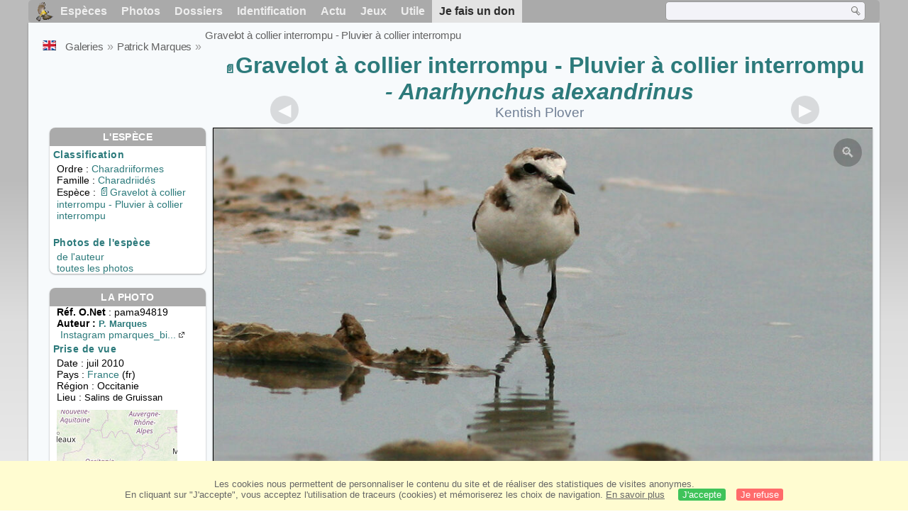

--- FILE ---
content_type: text/html; charset=utf-8
request_url: https://www.oiseaux.net/photos/patrick.marques/gravelot.a.collier.interrompu.10.html
body_size: 4526
content:
<!DOCTYPE html>
<html lang="fr">
<head>
 <title>Gravelot à collier interrompu - Pluvier à collier interrompu<br /> - pama94819</title>
 <!--[if lt IE 9]>
 <script src="/front/js/vendor/html5shiv/html5shiv.js"></script>
 <![endif]-->
 <meta charset="utf-8">
 <meta name="rating" content="General" />
 <meta name="author" content="Oiseaux.net" />
 <meta name="description" content="Gravelot à collier interrompu - Pluvier à collier interrompu<br /> . photo de Patrick Marques. Ref:pama94819" />
 <meta name="HandheldFriendly" content="True" />
 <link data-link-ref rel="apple-touch-icon" sizes="180x180" href="/front/images/apple-touch-icon.png">
 <link data-link-ref rel="icon" type="image/png" sizes="32x32" href="/front/images/favicon-32x32.png">
 <link data-link-ref rel="icon" type="image/png" sizes="192x192" href="/front/images/android-chrome-192x192.png">
 <link data-link-ref rel="icon" type="image/png" sizes="16x16" href="/front/images/favicon-16x16.png">
 <meta property="og:image" content="/photos/patrick.marques/images/gravelot.a.collier.interrompu.pama.10g.jpg" />
 <meta property="og:image:type" content="image/jpeg" />
 <meta property="og:image:width" content="1000" />
 <meta property="og:image:height" content="600" />
 <meta property="og:title" content="Gravelot à collier interrompu - Anarhynchus alexandrinus" />
 <meta name="viewport" content="width=device-width, initial-scale=1" />
 <link rel="canonical" href="/photos/patrick.marques/gravelot.a.collier.interrompu.10.html" />
 <link rel="search" type="application/opensearchdescription+xml" title="Oiseaux.net" href="/oiseaux.xml" />
 <link rel="alternate" type="application/rss+xml" title="Actualité oiseaux.net" href="/rss/actu.xml" />
 <!-- oiseaux-css -->
 <link rel="stylesheet" href="/front/css/oiseaux.net.202512102055.css" />
 <!-- /oiseaux-css -->
 <link rel="stylesheet" href="/front/css/add.202504280032.css" /> 
 <link rel="stylesheet" href="/front/css/lightbox.202504260032.css" /> 
 <!-- js:head --><!-- /js:head -->
</head>
<body>
<!-- meta:article -->
<div class="site-container" id="oiseaux">
<!-- class:site-container -->
 <div class="site-pusher">
 <!-- class:site-pusher -->
 <header>
 <!-- class:header -->
 <!-- div:header-content -->
 <div class="header-content">
 <!-- class:header-content -->
 
 
 
 <!-- div:loriot -->
 <a href="#" class="header__icon" id="header__icon"></a>
 <nav id="nav" class="nav ">
 <ul class="menu">
 <li class="accueil" id="accueil">
 <div><a href="/"></a></div>
 </li>
 <li>
 <a href="/oiseaux/">Espèces</a>
 <ul>
 <li><a href="/oiseaux/france.html">Liste des oiseaux de France</a></li>
 <li><a href="/oiseaux/europe.html">Liste des oiseaux d'Europe</a></li>
 <li><a href="/oiseaux/">Liste des oiseaux du monde</a></li>
 </ul>
 </li>
 <li>
 <a href="/photos/">Photos</a>
 <ul>
 <li><a href="/photos/oiseaux.france.index.html">Nouveautés de France</a></li>
 <li><a href="/photos/index.html">Nouveautés du monde</a></li>
 <li><a href="/photos/photographes.html">Galeries des photographes</a></li>
 </ul>
 </li>
 <li>
 <a href="/dossiers/">Dossiers</a>
 <ul>
 <li><a href="/dossiers/ornithopedia/">Oiseau.info</a></li>
 <li><a href="/dossiers/ornithologie/">Ornithologie</a></li>
 <li><a href="/dossiers/protection/">Comment aider les oiseaux ?</a></li>
 <li><a href="/dossiers/gilbert.blaising/">Lorraine et histoires d'oiseaux</a></li>
 <li><a href="/dossiers/patrick.fichter/">Au fil de la plume</a></li>
 <li><a href="/dossiers/gaston.gast/">Les plumes</a></li>
 <li><a href="/dossiers/marc.mortelmans/">Baleine sous Gravillon</a></li>
 </ul>
 </li>
 <li>
 <a href="/identifier/">Identification</a>
 <ul>
 <li><a href="https://www.ornitho.com/">Intelligence Artificielle</a></li>
 <li id="moteur_id"><a href="/identifier/accueil.html">Aide à l'identification</a></li>
 <li><a href="https://forum.oiseaux.net/">Forum</a></li>
 <li><a href="/jeux/quiz/">Jeu d'identification</a></li>
 </ul>
 </li>
 <li>
 <a href="/util/maj.html">Actu</a>
 <ul>
 <li><a href="/util/maj.html">Nouveautés</a></li>
 </ul>
 </li>
 <li>
 <a href="/jeux/">Jeux</a>
 <ul>
 <li><a href="/jeux/quiz/">Le quiz ornitho</a></li>
 <li><a href="/jeux/deplume/">L'oiseau mystère</a></li>
 <li><a href="/jeux/linotte/">Tête de linotte</a></li>
 <li><a href="/jeux/puzzle/">Le taquin ornitho</a></li>
 <li><a href="/jeux/mahjong/">Mah-jong</a></li>
 <li><a href="/jeux/coloriages/">Coloriages</a></li>
 </ul>
 </li>
 <li id="utile">
 <a href="/util/">Utile</a>
 <ul>
 <li><a href="/util/regles.deontologiques.html">Règles déontologiques</a> </li>
 <li><a href="/util/nomenclature.html">Nomenclature utilisée sur Oiseaux.net</a> </li>
 <li><a href="/glossaire/">Glossaire</a></li>
 <li><a href="/livres/">Une sélection de livres sur les oiseaux</a></li>
 <li><a href="/annuaire/">Annuaire ornitho</a></li>
 <li><a href="/index.en.html">
 <span class="https://www.the-birds.net/">Version anglaise</span></a></li>
 <li><a rel="nofollow" href="https://membre.oiseaux.net/">Espace membres</a></li>
 </ul>
 </li>
 <li id="last_menu">
 <a class="don" href="https://www.helloasso.com/associations/ecopains-d-abord/collectes/soutenez-oiseaux-net-2">Je fais un don</a>
 </li>
 </ul>
 
 <div class="on_recherche search-open" id="on_recherche">
 <!-- class:on_recherche -->
 <div itemscope itemtype="https://schema.org/WebSite" class="on_search">
 <meta itemprop="url" content="/" />
 <form itemprop="potentialAction" itemscope itemtype="https://schema.org/SearchAction" id="search" action="/search/" method="post">
 <meta itemprop="target" content="/search/?q={term}" />
 <input itemprop="query-input" type="text" id="term" name="term" size="24" aria-label="term" />
 <input type="image" id="ok" name="ok" title="Rechercher" src="/front/images/ok.png" alt="Rechercher" />
 </form>
 </div>
 <!-- /class:on_recherche -->
 </div>
 
</nav>

 <!-- ad_header --><!-- /ad_header -->
 <!-- /class:header-content -->
 </div>
 <!-- /div:header-content -->
 <!-- /class:header -->
 </header>

 <div class="on_centre" >
 <!-- class:on_liste -->
 <div class="on_espece">
 <div class="on_img_gal">
 <div class="on_entete">
 <div id="titre">
 <h1 class="titre"><a class="on-f" href="/oiseaux/gravelot.a.collier.interrompu.html" title="Gravelot à collier interrompu">Gravelot à collier interrompu - Pluvier à collier interrompu<br /></a><i> - Anarhynchus alexandrinus</i></h1>
 <meta itemprop="name" content="Gravelot à collier interrompu - Pluvier à collier interrompu<br /> - Anarhynchus alexandrinus" /><!-- Esp_Nominale --><!-- /Esp_Nominale -->
 <h2 class="sous_titre">Kentish Plover</h2>
 </div>
 </div>
 <div id="photos">
 <div id="photo">
 <figure class="on-img_slider">
 <img itemprop="contentUrl" class="monimage" src="/photos/patrick.marques/images/gravelot.a.collier.interrompu.pama.10g.jpg" srcset="/photos/patrick.marques/images/gravelot.a.collier.interrompu.pama.10g.320.w.jpg 320w, /photos/patrick.marques/images/gravelot.a.collier.interrompu.pama.10g.640.w.jpg 640w, /photos/patrick.marques/images/gravelot.a.collier.interrompu.pama.10g.800.w.jpg 800w, /photos/patrick.marques/images/gravelot.a.collier.interrompu.pama.10g.jpg 1024w" alt="Gravelot à collier interrompu - Pluvier à collier interrompu<br />">
 <figcaption>
 <!-- commentaire -->
 <div class="copyright">
 Reproduction interdite sans autorisation préalable. © <a href="/photos/patrick.marques/" title="Galerie">Patrick Marques</a>
 </div>
 </figcaption>
 </figure>
 
 <div class="barre-nav">
 <div class="on-nav">
 <a class="on-nav-alpha_mini" href="/photos/patrick.marques/accenteur.alpin.1.html#alpha"></a>
 <a class="on-nav-alpha_prec" href="/photos/patrick.marques/gravelot.a.collier.interrompu.9.html#alpha"></a>
 <a class="on-nav-alpha_suiv" href="/photos/patrick.marques/grebe.a.cou.noir.1.html#alpha"></a>
 <a class="on-nav-alpha_maxi" href="/photos/patrick.marques/venturon.montagnard.3.html#alpha"></a>
 
 </div>
 <div class="on-nav">
 <a class="on-nav-chrono_mini" href="/photos/patrick.marques/faisan.de.colchide.1.html#chrono"></a>
 <a class="on-nav-chrono_prec" href="/photos/patrick.marques/gravelot.a.collier.interrompu.9.html#chrono"></a>
 <a class="on-nav-chrono_suiv" href="/photos/patrick.marques/heron.pourpre.2.html#chrono"></a>
 <a class="on-nav-chrono_maxi" href="/photos/patrick.marques/batara.capucin.4.html#chrono"></a>
 
 </div>
 <div class="on-nav">
 <a class="on-nav-famille_mini" href="/photos/patrick.marques/kamichi.a.collier.2.html#famille"></a>
 <a class="on-nav-famille_prec" href="/photos/patrick.marques/gravelot.a.collier.interrompu.9.html#famille"></a>
 <a class="on-nav-famille_suiv" href="/photos/patrick.marques/courlis.corlieu.1.html#famille"></a>
 <a class="on-nav-famille_maxi" href="/photos/patrick.marques/tangara.eveque.2.html#famille"></a>
 
 </div>
 <div class="on-nav">
 <a class="on-nav-monde_prec" href="/photos/patrick.marques/heron.pourpre.2.html#monde"></a>
 <a class="on-nav-monde_suiv" href="/photos/patrick.marques/gravelot.a.collier.interrompu.9.html#monde"></a>
 
 </div>
 <div class="on-nav">
 <a class="on-nav-espece_prec" href="/photos/regine.le.courtois.nivart/gravelot.a.collier.interrompu.2.html#espece"></a>
 <a class="on-nav-espece_suiv" href="/photos/patrick.marques/gravelot.a.collier.interrompu.9.html#espece"></a>
 
 </div>
 
 </div>
 </div>
 <div class="on_infos">
 <div class="infos_espece">
 <h3>L'espèce</h3>
 <h4>Classification</h4>
 <p>
 Ordre : <a href="/oiseaux/charadriiformes.html">Charadriiformes</a>
 <br />Famille : <a href="/oiseaux/charadriides.html">Charadriidés</a>
 <br />Espèce  : <a class="on-f" href="/oiseaux/gravelot.a.collier.interrompu.html" title="Gravelot à collier interrompu">Gravelot à collier interrompu - Pluvier à collier interrompu<br /></a>
 
 </p>
 <br />
 <h4>Photos de l'espèce</h4>
 <p><a href="./gravelot.a.collier.interrompu.html" title="Gravelot à collier interrompu - Pluvier à collier interrompu<br />">de l'auteur</a>
 <br /><a href="/oiseaux/photos/gravelot.a.collier.interrompu.html" title="Gravelot à collier interrompu - Pluvier à collier interrompu<br />">toutes les photos</a>
 </div>
 <div class="infos_photo">
 <h3>La photo</h3>
 <p>
 <b>Réf. O.Net</b> : pama94819
 <br />
 <b>Auteur :
 <a itemprop="author" itemscope itemtype="https://schema.org/Person" href="/photos/patrick.marques/" title="Galerie">
 <span>P. Marques</span>
 <meta itemprop="name" content="Patrick Marques" />
 </a>
 </b>
 <br /><a href="https://www.instagram.com/pmarques_biophotos/" title="Instagram pmarques_biophotos" class="m5">Instagram pmarques_bi...<span class="ui-icon ui-icon-extlink"></span></a>
 </p>
 <h4>Prise de vue</h4>
 <!-- captif --><!-- /captif -->
 
 <p>Date : juil 2010
 <br />Pays : <a href="/oiseaux/france.html" >
 France </a> (fr)
 <br />R&eacute;gion : Occitanie
 <br />Lieu : <span>Salins de Gruissan</span>
 <meta itemprop="contentLocation" content="Salins de Gruissan, Occitanie, France" />
 <meta itemprop="regionsAllowed" content="FR" />
 <img id="mapquest" src="/cartes/img/43.086_3.087.jpg" alt="Salins de Gruissan" />
 <span class="coordonnees">
 <br />Lat. : 43&#176; 5' 35'' Nord
 <br />Lng. : 3&#176; 5' 42'' Est
 </span>

 </p>
 
 </div>
 </div>
 </div>
 </div>
 
<div class="crumbs">
 <ul itemscope itemtype="https://schema.org/BreadcrumbList" id="breadcrumb">
 <li class="last"><a class="on_uk" href="kentish.plover.10.html"></a></li>
 <li class="ariane" itemprop="itemListElement" itemscope itemtype="https://schema.org/ListItem">
 <a itemprop="item" href="/photos/photographes.html"><span itemprop="name">Galeries</span></a>
 <meta itemprop="position" content="1" /></li>
 <li class="ariane" itemprop="itemListElement" itemscope itemtype="https://schema.org/ListItem">
 <a itemprop="item" href="/photos/patrick.marques/"><span itemprop="name">Patrick Marques</span></a>
 <meta itemprop="position" content="2" /></li>

 <li class="crumb-alpha ariane" itemprop="itemListElement" itemscope itemtype="https://schema.org/ListItem">
 <a itemprop="item" href="photos.html"><span itemprop="name">Tri alphabétique</span></a>
 <meta itemprop="position" content="3" /></li>
 <li class="crumb-alpha last">
 <a href="photos.15.html"><span>page 15</span></a>
 </li>

 <li class="crumb-chrono ariane" itemprop="itemListElement" itemscope itemtype="https://schema.org/ListItem">
 <a itemprop="item" href="2025.1.html"><span itemprop="name">Tri chronologique</span></a>
 <meta itemprop="position" content="3" /></li>
 <li class="crumb-chrono last">
 <a href="2010.2.html"><span>2010.2</span></a>
 </li>

 <li class="crumb-famille ariane" itemprop="itemListElement" itemscope itemtype="https://schema.org/ListItem">
 <a itemprop="item" href="famille.1.html"><span itemprop="name">Tri systématique </span></a>
 <meta itemprop="position" content="3" /></li>
 <li class="crumb-famille ariane">
 <a href="charadriiformes.3.html"><span>Charadriiformes</span></a>
 </li>
 <li class="crumb-famille last">
 <a href="charadriides.2.html"><span>Charadriidés</span></a>
 </li>

 <li class="crumb-monde last" itemprop="itemListElement" itemscope itemtype="https://schema.org/ListItem">
 <a itemprop="item" href="/photos/patrick.marques/gravelot.a.collier.interrompu.html"><span itemprop="name">Gravelot à collier interrompu - Pluvier à collier interrompu<br /></span></a>
 <meta itemprop="position" content="3" /></li>

 <li class="crumb-espece ariane" itemprop="itemListElement" itemscope itemtype="https://schema.org/ListItem">
 <a itemprop="item" href="/photos/patrick.marques/gravelot.a.collier.interrompu.html"><span itemprop="name">Gravelot à collier interrompu - Pluvier à collier interrompu<br /></span></a>
 <meta itemprop="position" content="3" /></li>
 <li class="crumb-espece last">
 <a href="#espece"><span> &nbsp;</span></a>
 </li>
 </ul>
 </div>
 </div>
<!-- /class:on_liste -->
 <div class="site-cache" id="site-cache"></div>
 </div>

 <footer class="on_pieddepage">
 <!-- class:on_pieddepage -->
 <div class="on_pdp">
 <div class="on_links_txt">
 <div class="on_mesange"></div>
 <div class="on_news_pdp">
 <p>Nouveautés</p>
 <ul>
 <li><!-- derniere fiche --><a href="/oiseaux/chipiu.noiroux.html" title="Chipiu noiroux">Fiche : Chipiu noiroux</a>
 <!-- /derniere fiche --></li>
 <li><!-- derniere photo --><a href="/photos/paul.van.giersbergen/sapayoa.a.bec.large.1.html">Photo : Sapayoa à bec large</a>
 <!-- /derniere photo --></li>
 <li><!-- dernier dossier --><a href="/dossiers/ornithologie/pouillot.veloce.et.pouillot.fitis.html" title="Distinction des Pouillots véloce et fitis">Dossier : Distinction des Pouillots véloce et fitis</a>
 <!-- /dernier dossier --></li>
 <li><!-- news:dernier mois --><a href="/rss/2026/2026-01-24.html">News : janvier 2026</a>
 <!-- /news:dernier mois --></li>
 </ul>
 </div>
 <div class="on_utile">
 <p>Aide</p>
 <ul>
 <li><a href="/faq.html">Foire aux questions</a></li>
 </ul>
 <br />
 </div>
 <div class="on_apropos">
 <p>A propos</p>
 <ul>
 <li><a href="/presentation.html">Qui sommes nous ?</a></li>
 <li><a href="/nous.aider.html">Nous aider</a></li>
 <li><a href="/util/charte.confidentialite.html">Charte de confidentialité</a></li>
 <li><a href="/mentions.legales.html">Mentions légales</a></li>
 <li><a href="/sources.html">Nos sources</a></li>
 </ul>
 </div>
 <div>
 <a class="on_amaz" href="https://boutique.lpo.fr/catalogue/edition/identification-des-oiseaux/guides-complets/le-guide-ornitho?p=0&c=0&oiseaux.net=1" aria-label="Le guide ornitho">
 </a>
 </div>
 </div>

 <div class="nav_icons">
 <div class="on_follow">
 <ul>
 <li class="on_home"><a href="/" aria-label="Accueil Oiseaux.net"><span>Accueil</span></a></li>
 <li class="on_rss"><a href="/rss/actu.xml" aria-label="Actualité Oiseaux.net"><span>Abonnez-vous</span> </a></li>
 <li class="on_mail"><a href="/contact.html" aria-label="Contactez-nous"><span>Contact</span></a></li>
 </ul>
 </div>
 <div class="on_links">
 <ul>
 <li class="on_membre"><a rel="nofollow" href="https://membre.oiseaux.net/" aria-label="Espace membre - Oiseaux.net"><span>Espace membres</span></a></li>
 <li class="on_forum"><a href="https://forum.oiseaux.net/" aria-label="Forum Oiseaux.net"><span>Forum</span></a></li>
 <li class="on_haut"><a href="#oiseaux" aria-label="Haut de page"><span>&nbsp;</span></a></li>
 </ul>
 </div>
 <div class="on_droits">
 <p id="on_pix">
 Mis à jour le <!-- maj -->25/01/2026 00:41:20<!-- /maj -->
 <br />Tous droits réservés © 1996-<!-- annee -->2026<!-- /annee --> - <a href="/">Oiseaux.net</a>
 </p>
 </div>
 </div>
 </div>
 <!-- /class:on_pieddepage -->
 </footer>
 <!-- /class:site-pusher -->
 </div>
<!-- /class:site-container -->
</div>
<!-- /meta:article -->
<!-- js:mp3 --><!-- /js:mp3 -->
<script src="/front/js/banniere.js"></script>
<!-- oiseaux-js -->
<script src="/front/js/oiseaux.net.202504260032.js" async></script>
<!-- /oiseaux-js -->
<!-- js:index --><!-- /js:index -->

 <div class="lightbox-overlay">
 <div class="lightbox-container">
 <img src="" alt="" class="lightbox-image">
 <div class="lightbox-caption"></div>
 <div class="lightbox-loading"></div>
 <div class="lightbox-nav">
 <button class="lightbox-prev">&#10094;</button>
 <button class="lightbox-next">&#10095;</button>
 </div>
 <button class="lightbox-close">&#10005;</button>
 </div>
 </div>
 <script src="/front/js/lightbox.202504270032.js"></script> 
</body>
</html>
